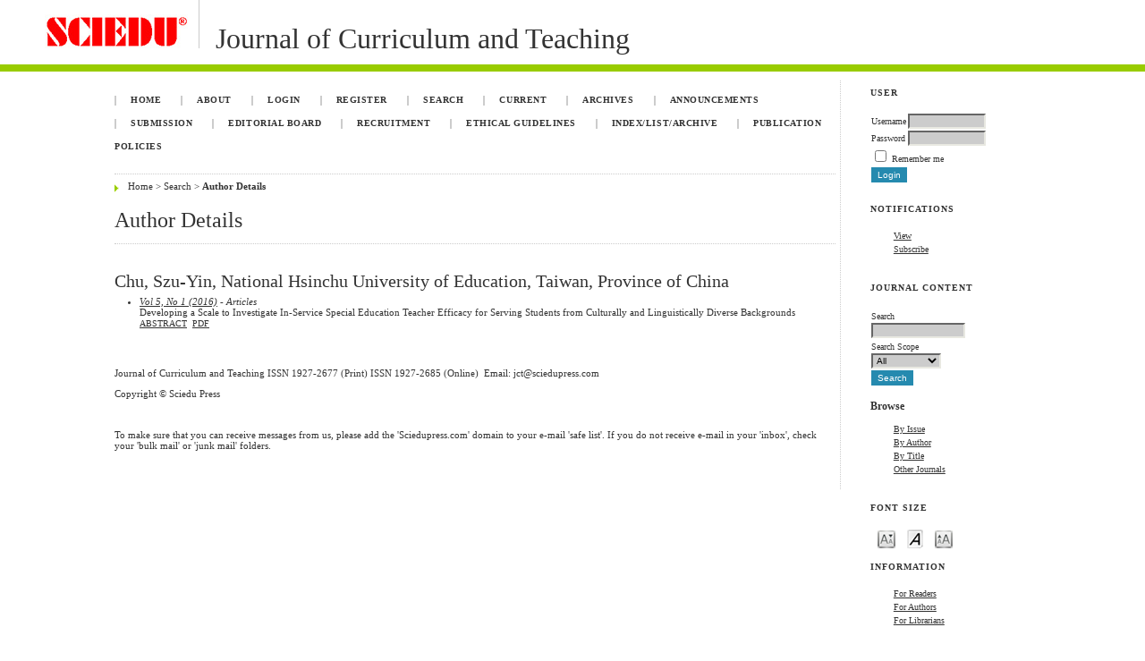

--- FILE ---
content_type: text/html; charset=utf-8
request_url: https://www.sciedupress.com/journal/index.php/jct/search/authors/view?firstName=Szu-Yin&middleName=&lastName=Chu&affiliation=National%20Hsinchu%20University%20of%20Education&country=TW
body_size: 3372
content:

<!DOCTYPE html PUBLIC "-//W3C//DTD XHTML 1.0 Transitional//EN"
	"http://www.w3.org/TR/xhtml1/DTD/xhtml1-transitional.dtd">
<html xmlns="http://www.w3.org/1999/xhtml" lang="en-US" xml:lang="en-US">
<head>
	<meta http-equiv="Content-Type" content="text/html; charset=utf-8" />
	<title>Author Details</title>
	<meta name="description" content="Journal of Curriculum and Teaching" />
	<meta name="keywords" content="Journal, Curriculum, Teaching, Education" />
	<meta name="generator" content="Open Journal Systems 2.4.8.1" />
	
		<link rel="stylesheet" href="https://www.sciedupress.com/journal/lib/pkp/styles/pkp.css" type="text/css" />
	<link rel="stylesheet" href="https://www.sciedupress.com/journal/lib/pkp/styles/common.css" type="text/css" />
	<link rel="stylesheet" href="https://www.sciedupress.com/journal/styles/common.css" type="text/css" />
	<link rel="stylesheet" href="https://www.sciedupress.com/journal/styles/compiled.css" type="text/css" />

	<!-- Base Jquery -->
			<script type="text/javascript" src="https://www.sciedupress.com/journal/lib/pkp/js/lib/jquery/jquery.min.js"></script>
		<script type="text/javascript" src="https://www.sciedupress.com/journal/lib/pkp/js/lib/jquery/plugins/jqueryUi.min.js"></script>
	
	
	
	<link rel="stylesheet" href="https://www.sciedupress.com/journal/styles/sidebar.css" type="text/css" />		<link rel="stylesheet" href="https://www.sciedupress.com/journal/styles/rightSidebar.css" type="text/css" />	
			<link rel="stylesheet" href="https://www.sciedupress.com/journal/plugins/themes/air/air.css" type="text/css" />
			<link rel="stylesheet" href="https://www.sciedupress.com/journal/plugins/blocks/languageToggle/styles/languageToggle.css" type="text/css" />
	
	<!-- Default global locale keys for JavaScript -->
	
<script type="text/javascript">
	jQuery.pkp = jQuery.pkp || { };
	jQuery.pkp.locale = { };
			
				jQuery.pkp.locale.form_dataHasChanged = 'The data on this form has changed. Continue anyway?';
	</script>
	<!-- Compiled scripts -->
			
<script type="text/javascript" src="https://www.sciedupress.com/journal/lib/pkp/js/lib/jquery/plugins/jquery.tag-it.js"></script>
<script type="text/javascript" src="https://www.sciedupress.com/journal/lib/pkp/js/lib/jquery/plugins/jquery.cookie.js"></script>

<script type="text/javascript" src="https://www.sciedupress.com/journal/lib/pkp/js/functions/fontController.js"></script>
<script type="text/javascript" src="https://www.sciedupress.com/journal/lib/pkp/js/functions/general.js"></script>
<script type="text/javascript" src="https://www.sciedupress.com/journal/lib/pkp/js/functions/jqueryValidatorI18n.js"></script>

<script type="text/javascript" src="https://www.sciedupress.com/journal/lib/pkp/js/classes/Helper.js"></script>
<script type="text/javascript" src="https://www.sciedupress.com/journal/lib/pkp/js/classes/ObjectProxy.js"></script>
<script type="text/javascript" src="https://www.sciedupress.com/journal/lib/pkp/js/classes/Handler.js"></script>
<script type="text/javascript" src="https://www.sciedupress.com/journal/lib/pkp/js/classes/linkAction/LinkActionRequest.js"></script>
<script type="text/javascript" src="https://www.sciedupress.com/journal/lib/pkp/js/classes/features/Feature.js"></script>

<script type="text/javascript" src="https://www.sciedupress.com/journal/lib/pkp/js/controllers/SiteHandler.js"></script><!-- Included only for namespace definition -->
<script type="text/javascript" src="https://www.sciedupress.com/journal/lib/pkp/js/controllers/UrlInDivHandler.js"></script>
<script type="text/javascript" src="https://www.sciedupress.com/journal/lib/pkp/js/controllers/AutocompleteHandler.js"></script>
<script type="text/javascript" src="https://www.sciedupress.com/journal/lib/pkp/js/controllers/ExtrasOnDemandHandler.js"></script>
<script type="text/javascript" src="https://www.sciedupress.com/journal/lib/pkp/js/controllers/form/FormHandler.js"></script>
<script type="text/javascript" src="https://www.sciedupress.com/journal/lib/pkp/js/controllers/form/AjaxFormHandler.js"></script>
<script type="text/javascript" src="https://www.sciedupress.com/journal/lib/pkp/js/controllers/form/ClientFormHandler.js"></script>
<script type="text/javascript" src="https://www.sciedupress.com/journal/lib/pkp/js/controllers/grid/GridHandler.js"></script>
<script type="text/javascript" src="https://www.sciedupress.com/journal/lib/pkp/js/controllers/linkAction/LinkActionHandler.js"></script>

<script type="text/javascript" src="https://www.sciedupress.com/journal/js/pages/search/SearchFormHandler.js"></script>
<script type="text/javascript" src="https://www.sciedupress.com/journal/js/statistics/ReportGeneratorFormHandler.js"></script>
<script type="text/javascript" src="https://www.sciedupress.com/journal/plugins/generic/lucene/js/LuceneAutocompleteHandler.js"></script>

<script type="text/javascript" src="https://www.sciedupress.com/journal/lib/pkp/js/lib/jquery/plugins/jquery.pkp.js"></script>	
	<!-- Form validation -->
	<script type="text/javascript" src="https://www.sciedupress.com/journal/lib/pkp/js/lib/jquery/plugins/validate/jquery.validate.js"></script>
	<script type="text/javascript">
		<!--
		// initialise plugins
		
		$(function(){
			jqueryValidatorI18n("https://www.sciedupress.com/journal", "en_US"); // include the appropriate validation localization
			
			$(".tagit").live('click', function() {
				$(this).find('input').focus();
			});
		});
		// -->
		
	</script>

		
	<link rel="alternate" type="application/atom+xml" title="Journal of Curriculum and Teaching (atom+xml)" href="https://www.sciedupress.com/journal/index.php/jct/gateway/plugin/WebFeedGatewayPlugin/atom" />
	<link rel="alternate" type="application/rdf+xml" title="Journal of Curriculum and Teaching (rdf+xml)" href="https://www.sciedupress.com/journal/index.php/jct/gateway/plugin/WebFeedGatewayPlugin/rss" />
	<link rel="alternate" type="application/rss+xml" title="Journal of Curriculum and Teaching (rss+xml)" href="https://www.sciedupress.com/journal/index.php/jct/gateway/plugin/WebFeedGatewayPlugin/rss2" />
</head>
<body id="pkp-search-authorDetails">
<div id="container">

<div id="header">
<div id="headerTitle">
<h1>
	<img src="https://www.sciedupress.com/journal/public/journals/13/pageHeaderLogoImage_en_US.jpg" width="162" height="54" alt="Page Header Logo" />
	Journal of Curriculum and Teaching
</h1>
</div>
</div>

<div id="body">

	<div id="sidebar">
							<div id="rightSidebar">
				<div class="block" id="sidebarUser">
			<span class="blockTitle">User</span>
	
												<form method="post" action="https://www.sciedupress.com/journal/index.php/jct/login/signIn">
					<table>
						<tr>
							<td><label for="sidebar-username">Username</label></td>
							<td><input type="text" id="sidebar-username" name="username" value="" size="12" maxlength="32" class="textField" /></td>
						</tr>
						<tr>
							<td><label for="sidebar-password">Password</label></td>
							<td><input type="password" id="sidebar-password" name="password" value="" size="12" class="textField" /></td>
						</tr>
						<tr>
							<td colspan="2"><input type="checkbox" id="remember" name="remember" value="1" /> <label for="remember">Remember me</label></td>
						</tr>
						<tr>
							<td colspan="2"><input type="submit" value="Login" class="button" /></td>
						</tr>
					</table>
				</form>
						</div> <div class="block" id="notification">
	<span class="blockTitle">Notifications</span>
	<ul>
					<li><a href="https://www.sciedupress.com/journal/index.php/jct/notification">View</a></li>
			<li><a href="https://www.sciedupress.com/journal/index.php/jct/notification/subscribeMailList">Subscribe</a></li>
			</ul>
</div>

<div class="block" id="sidebarNavigation">
	<span class="blockTitle">Journal Content</span>

	<form id="simpleSearchForm" action="https://www.sciedupress.com/journal/index.php/jct/search/search">
		<table id="simpleSearchInput">
			<tr>
				<td>
													<label for="simpleQuery">Search <br />
					<input type="text" id="simpleQuery" name="simpleQuery" size="15" maxlength="255" value="" class="textField" /></label>
								</td>
			</tr>
			<tr>
				<td><label for="searchField">
				Search Scope
				<br />
				<select id="searchField" name="searchField" size="1" class="selectMenu">
					<option label="All" value="query">All</option>
<option label="Authors" value="authors">Authors</option>
<option label="Title" value="title">Title</option>
<option label="Abstract" value="abstract">Abstract</option>
<option label="Index terms" value="indexTerms">Index terms</option>
<option label="Full Text" value="galleyFullText">Full Text</option>

				</select></label>
				</td>
			</tr>
			<tr>
				<td><input type="submit" value="Search" class="button" /></td>
			</tr>
		</table>
	</form>

	<br />

		<span class="blockSubtitle">Browse</span>
	<ul>
		<li><a href="https://www.sciedupress.com/journal/index.php/jct/issue/archive">By Issue</a></li>
		<li><a href="https://www.sciedupress.com/journal/index.php/jct/search/authors">By Author</a></li>
		<li><a href="https://www.sciedupress.com/journal/index.php/jct/search/titles">By Title</a></li>
		
					<li><a href="https://www.sciedupress.com/journal/index.php/index">Other Journals</a></li>
						</ul>
	</div>

<!-- Add javascript required for font sizer -->
<script type="text/javascript">
	<!--
	$(function(){
		fontSize("#sizer", "body", 9, 16, 32, "/journal"); // Initialize the font sizer
	});
	// -->
</script>

<div class="block" id="sidebarFontSize" style="margin-bottom: 4px;">
	<span class="blockTitle">Font Size</span>
	<div id="sizer"></div>
</div>
<br /><div class="block" id="sidebarInformation">
	<span class="blockTitle">Information</span>
	<ul>
		<li><a href="https://www.sciedupress.com/journal/index.php/jct/information/readers">For Readers</a></li>		<li><a href="https://www.sciedupress.com/journal/index.php/jct/information/authors">For Authors</a></li>		<li><a href="https://www.sciedupress.com/journal/index.php/jct/information/librarians">For Librarians</a></li>	</ul>
</div>
<div class="block" id="sidebarWebFeed">
	<span class="blockTitle">Current Issue</span>
	<a href="https://www.sciedupress.com/journal/index.php/jct/gateway/plugin/WebFeedGatewayPlugin/atom">
	<img src="https://www.sciedupress.com/journal/plugins/generic/webFeed/templates/images/atom10_logo.gif" alt="Atom logo" border="0" /></a>
	<br />
	<a href="https://www.sciedupress.com/journal/index.php/jct/gateway/plugin/WebFeedGatewayPlugin/rss2">
	<img src="https://www.sciedupress.com/journal/plugins/generic/webFeed/templates/images/rss20_logo.gif" alt="RSS2 logo" border="0" /></a>
	<br />
	<a href="https://www.sciedupress.com/journal/index.php/jct/gateway/plugin/WebFeedGatewayPlugin/rss">
	<img src="https://www.sciedupress.com/journal/plugins/generic/webFeed/templates/images/rss10_logo.gif" alt="RSS1 logo" border="0" /></a>
</div>
			</div>
			</div>

<div id="main">
<div id="navbar">
	<ul class="menu">
		<li id="home"><a href="https://www.sciedupress.com/journal/index.php/jct/index">Home</a></li>
		<li id="about"><a href="https://www.sciedupress.com/journal/index.php/jct/about">About</a></li>

					<li id="login"><a href="https://www.sciedupress.com/journal/index.php/jct/login">Login</a></li>
							<li id="register"><a href="https://www.sciedupress.com/journal/index.php/jct/user/register">Register</a></li>
												<li id="search"><a href="https://www.sciedupress.com/journal/index.php/jct/search">Search</a></li>
		
					<li id="current"><a href="https://www.sciedupress.com/journal/index.php/jct/issue/current">Current</a></li>
			<li id="archives"><a href="https://www.sciedupress.com/journal/index.php/jct/issue/archive">Archives</a></li>
		
					<li id="announcements"><a href="https://www.sciedupress.com/journal/index.php/jct/announcement">Announcements</a></li>
				

									<li class="navItem" id="navItem-0"><a href="https://www.sciedupress.com/journal/index.php/jct/about/submissions#onlineSubmissions">Submission</a></li>
												<li class="navItem" id="navItem-1"><a href="http://www.sciedupress.com/journal/index.php/jct/about/editorialTeam">Editorial Board</a></li>
												<li class="navItem" id="navItem-2"><a href="http://web.sciedupress.com/recruitment.html">Recruitment</a></li>
												<li class="navItem" id="navItem-3"><a href="http://web.sciedupress.com/ethical-guidelines.html">Ethical Guidelines</a></li>
												<li class="navItem" id="navItem-4"><a href="http://www.sciedupress.com/journal/index.php/jct/about/editorialPolicies#custom-0">Index/List/Archive</a></li>
												<li class="navItem" id="navItem-5"><a href="http://web.sciedupress.com/policies.html">Publication Policies</a></li>
						</ul>
</div>
<div id="breadcrumb">
	<a href="https://www.sciedupress.com/journal/index.php/jct/index">Home</a> &gt;
			<a href="https://www.sciedupress.com/journal/index.php/jct/search/index" class="hierarchyLink">Search</a> &gt;
			<a href="https://www.sciedupress.com/journal/index.php/jct/search/authors/view?firstName=Szu-Yin&amp;middleName=&amp;lastName=Chu&amp;affiliation=National%20Hsinchu%20University%20of%20Education&amp;country=TW" class="current">Author Details</a></div>

<h2>Author Details</h2>


<div id="content">

<div id="authorDetails">
<h3>Chu, Szu-Yin, National Hsinchu University of Education, Taiwan, Province of China</h3>
<ul>
									<li>

		<em><a href="https://www.sciedupress.com/journal/index.php/jct/issue/view/425">Vol 5, No 1 (2016)</a> - Articles</em><br />
		Developing a Scale to Investigate In-Service Special Education Teacher Efficacy for Serving Students from Culturally and Linguistically Diverse Backgrounds<br />
		<a href="https://www.sciedupress.com/journal/index.php/jct/article/view/8577" class="file">Abstract</a>
							&nbsp;<a href="https://www.sciedupress.com/journal/index.php/jct/article/view/8577/5431" class="file">PDF</a>
					</li>
	</ul>
</div>

	<br /><br />
	<div id="pageFooter"><p>Journal of Curriculum and Teaching ISSN 1927-2677 (Print) ISSN 1927-2685 (Online)  Email: jct@sciedupress.com</p><p>Copyright © Sciedu Press</p><p> </p><p>To make sure that you can receive messages from us, please add the 'Sciedupress.com' domain to your e-mail 'safe list'. If you do not receive e-mail in your 'inbox', check your 'bulk mail' or 'junk mail' folders.</p></div>
</div><!-- content -->
</div><!-- main -->
</div><!-- body -->



</div><!-- container -->
</body>
</html>